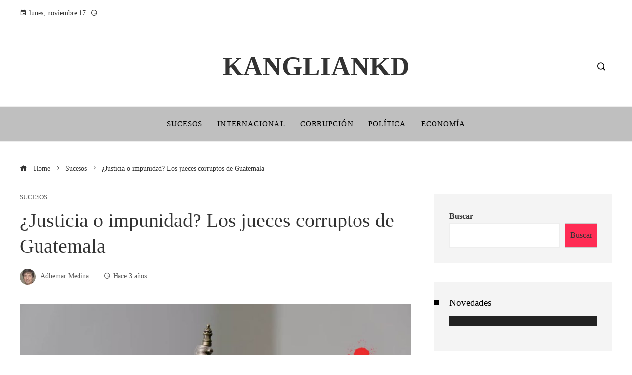

--- FILE ---
content_type: text/html; charset=UTF-8
request_url: https://kangliankd.com/justicia-o-impunidad-los-jueces-corruptos-de-guatemala/
body_size: 10747
content:
<!DOCTYPE html><html lang="es"><head><script data-no-optimize="1">var litespeed_docref=sessionStorage.getItem("litespeed_docref");litespeed_docref&&(Object.defineProperty(document,"referrer",{get:function(){return litespeed_docref}}),sessionStorage.removeItem("litespeed_docref"));</script> <meta charset="UTF-8"><meta name="viewport" content="width=device-width, initial-scale=1"><link rel="profile" href="http://gmpg.org/xfn/11"><link rel="pingback" href="https://kangliankd.com/xmlrpc.php"><meta name='robots' content='index, follow, max-image-preview:large, max-snippet:-1, max-video-preview:-1' /><title>¿Justicia o impunidad? Los jueces corruptos de Guatemala</title><meta name="description" content="Claudette Domínguez, Juan José Jiménez y José Luis Benito Ruiz: personajes deplorables del sistema judicial de Guatemala Claudette Domínguez, Juan José" /><link rel="canonical" href="https://kangliankd.com/justicia-o-impunidad-los-jueces-corruptos-de-guatemala/" /><meta property="og:locale" content="es_ES" /><meta property="og:type" content="article" /><meta property="og:title" content="¿Justicia o impunidad? Los jueces corruptos de Guatemala" /><meta property="og:description" content="Claudette Domínguez, Juan José Jiménez y José Luis Benito Ruiz: personajes deplorables del sistema judicial de Guatemala Claudette Domínguez, Juan José" /><meta property="og:url" content="https://kangliankd.com/justicia-o-impunidad-los-jueces-corruptos-de-guatemala/" /><meta property="og:site_name" content="kangliankd" /><meta property="article:published_time" content="2023-03-06T01:49:16+00:00" /><meta property="og:image" content="https://kangliankd.com/wp-content/uploads/2023/03/jueces-corruptos-guatemala.jpg" /><meta property="og:image:width" content="1443" /><meta property="og:image:height" content="908" /><meta property="og:image:type" content="image/jpeg" /><meta name="author" content="Adhemar Medina" /><meta name="twitter:card" content="summary_large_image" /><meta name="twitter:label1" content="Escrito por" /><meta name="twitter:data1" content="Adhemar Medina" /><meta name="twitter:label2" content="Tiempo de lectura" /><meta name="twitter:data2" content="3 minutos" /> <script type="application/ld+json" class="yoast-schema-graph">{"@context":"https://schema.org","@graph":[{"@type":"Article","@id":"https://kangliankd.com/justicia-o-impunidad-los-jueces-corruptos-de-guatemala/#article","isPartOf":{"@id":"https://kangliankd.com/justicia-o-impunidad-los-jueces-corruptos-de-guatemala/"},"author":{"name":"Adhemar Medina","@id":"https://kangliankd.com/#/schema/person/61b7d2b186d81240b030995cb6c54c1f"},"headline":"¿Justicia o impunidad? Los jueces corruptos de Guatemala","datePublished":"2023-03-06T01:49:16+00:00","mainEntityOfPage":{"@id":"https://kangliankd.com/justicia-o-impunidad-los-jueces-corruptos-de-guatemala/"},"wordCount":551,"publisher":{"@id":"https://kangliankd.com/#organization"},"image":{"@id":"https://kangliankd.com/justicia-o-impunidad-los-jueces-corruptos-de-guatemala/#primaryimage"},"thumbnailUrl":"https://kangliankd.com/wp-content/uploads/2023/03/jueces-corruptos-guatemala.jpg","keywords":["Alejandro Sinibaldi","Claudette Domínguez CORRUPCIÓN","José Luis Benito Ruiz CORRUPCIÓN","Juan José Jiménez CORRUPCIÓN"],"articleSection":["Sucesos"],"inLanguage":"es"},{"@type":"WebPage","@id":"https://kangliankd.com/justicia-o-impunidad-los-jueces-corruptos-de-guatemala/","url":"https://kangliankd.com/justicia-o-impunidad-los-jueces-corruptos-de-guatemala/","name":"¿Justicia o impunidad? Los jueces corruptos de Guatemala","isPartOf":{"@id":"https://kangliankd.com/#website"},"primaryImageOfPage":{"@id":"https://kangliankd.com/justicia-o-impunidad-los-jueces-corruptos-de-guatemala/#primaryimage"},"image":{"@id":"https://kangliankd.com/justicia-o-impunidad-los-jueces-corruptos-de-guatemala/#primaryimage"},"thumbnailUrl":"https://kangliankd.com/wp-content/uploads/2023/03/jueces-corruptos-guatemala.jpg","datePublished":"2023-03-06T01:49:16+00:00","description":"Claudette Domínguez, Juan José Jiménez y José Luis Benito Ruiz: personajes deplorables del sistema judicial de Guatemala Claudette Domínguez, Juan José","breadcrumb":{"@id":"https://kangliankd.com/justicia-o-impunidad-los-jueces-corruptos-de-guatemala/#breadcrumb"},"inLanguage":"es","potentialAction":[{"@type":"ReadAction","target":["https://kangliankd.com/justicia-o-impunidad-los-jueces-corruptos-de-guatemala/"]}]},{"@type":"ImageObject","inLanguage":"es","@id":"https://kangliankd.com/justicia-o-impunidad-los-jueces-corruptos-de-guatemala/#primaryimage","url":"https://kangliankd.com/wp-content/uploads/2023/03/jueces-corruptos-guatemala.jpg","contentUrl":"https://kangliankd.com/wp-content/uploads/2023/03/jueces-corruptos-guatemala.jpg","width":1443,"height":908},{"@type":"BreadcrumbList","@id":"https://kangliankd.com/justicia-o-impunidad-los-jueces-corruptos-de-guatemala/#breadcrumb","itemListElement":[{"@type":"ListItem","position":1,"name":"Portada","item":"https://kangliankd.com/"},{"@type":"ListItem","position":2,"name":"¿Justicia o impunidad? Los jueces corruptos de Guatemala"}]},{"@type":"WebSite","@id":"https://kangliankd.com/#website","url":"https://kangliankd.com/","name":"Kangliankd","description":"Cultura y arte: Descubriendo nuevas expresiones","publisher":{"@id":"https://kangliankd.com/#organization"},"alternateName":"Kangliankd","potentialAction":[{"@type":"SearchAction","target":{"@type":"EntryPoint","urlTemplate":"https://kangliankd.com/?s={search_term_string}"},"query-input":{"@type":"PropertyValueSpecification","valueRequired":true,"valueName":"search_term_string"}}],"inLanguage":"es"},{"@type":"Organization","@id":"https://kangliankd.com/#organization","name":"Kangliankd","url":"https://kangliankd.com/","logo":{"@type":"ImageObject","inLanguage":"es","@id":"https://kangliankd.com/#/schema/logo/image/","url":"","contentUrl":"","caption":"Kangliankd"},"image":{"@id":"https://kangliankd.com/#/schema/logo/image/"}},{"@type":"Person","@id":"https://kangliankd.com/#/schema/person/61b7d2b186d81240b030995cb6c54c1f","name":"Adhemar Medina","image":{"@type":"ImageObject","inLanguage":"es","@id":"https://kangliankd.com/#/schema/person/image/","url":"https://kangliankd.com/wp-content/uploads/2023/09/cropped-descarga-12-96x96.jpg","contentUrl":"https://kangliankd.com/wp-content/uploads/2023/09/cropped-descarga-12-96x96.jpg","caption":"Adhemar Medina"},"sameAs":["https://kangliankd.com"],"url":"https://kangliankd.com/author/adhemar-medina/"}]}</script> <link rel='dns-prefetch' href='//www.googletagmanager.com' /><link rel='dns-prefetch' href='//fonts.googleapis.com' /><link rel="alternate" type="application/rss+xml" title="kangliankd &raquo; Feed" href="https://kangliankd.com/feed/" /><link data-optimized="2" rel="stylesheet" href="https://kangliankd.com/wp-content/litespeed/css/2cc5ce125b7478c9c259e7b04faef6af.css?ver=958b9" /> <script type="litespeed/javascript" data-src="https://kangliankd.com/wp-includes/js/jquery/jquery.min.js" id="jquery-core-js"></script> 
 <script type="litespeed/javascript" data-src="https://www.googletagmanager.com/gtag/js?id=G-T21BGBENH3" id="google_gtagjs-js"></script> <script id="google_gtagjs-js-after" type="litespeed/javascript">window.dataLayer=window.dataLayer||[];function gtag(){dataLayer.push(arguments)}
gtag("set","linker",{"domains":["kangliankd.com"]});gtag("js",new Date());gtag("set","developer_id.dZTNiMT",!0);gtag("config","G-T21BGBENH3")</script> <link rel="https://api.w.org/" href="https://kangliankd.com/wp-json/" /><link rel="alternate" title="JSON" type="application/json" href="https://kangliankd.com/wp-json/wp/v2/posts/23" /><link rel="EditURI" type="application/rsd+xml" title="RSD" href="https://kangliankd.com/xmlrpc.php?rsd" /><meta name="generator" content="WordPress 6.8.3" /><link rel='shortlink' href='https://kangliankd.com/?p=23' /><link rel="alternate" title="oEmbed (JSON)" type="application/json+oembed" href="https://kangliankd.com/wp-json/oembed/1.0/embed?url=https%3A%2F%2Fkangliankd.com%2Fjusticia-o-impunidad-los-jueces-corruptos-de-guatemala%2F" /><link rel="alternate" title="oEmbed (XML)" type="text/xml+oembed" href="https://kangliankd.com/wp-json/oembed/1.0/embed?url=https%3A%2F%2Fkangliankd.com%2Fjusticia-o-impunidad-los-jueces-corruptos-de-guatemala%2F&#038;format=xml" /><meta name="generator" content="Site Kit by Google 1.163.0" /><link rel="icon" href="https://kangliankd.com/wp-content/uploads/2023/06/cropped-xing-1-32x32.png" sizes="32x32" /><link rel="icon" href="https://kangliankd.com/wp-content/uploads/2023/06/cropped-xing-1-192x192.png" sizes="192x192" /><link rel="apple-touch-icon" href="https://kangliankd.com/wp-content/uploads/2023/06/cropped-xing-1-180x180.png" /><meta name="msapplication-TileImage" content="https://kangliankd.com/wp-content/uploads/2023/06/cropped-xing-1-270x270.png" /><link rel="preload" as="image" href="https://pbs.twimg.com/media/Gm5oZfFXUAAhqzW?format=jpg"><link rel="preload" as="image" href="https://www.amnesty.org/es/wp-content/uploads/sites/4/2024/02/292072-1468x710.jpg"><link rel="preload" as="image" href="https://www.diariodepuertomontt.cl/files/68c89ce28e5d5_1200x719.jpg"><link rel="preload" as="image" href="https://www.diariodepuertomontt.cl/files/68c89ce28e5d5_1200x719.jpg"><link rel="preload" as="image" href="https://www.sydle.com/blog/assets/post/auditoria-interna-649c70daaabaad5335fb1bb6/audit-icon.jpg"><link rel="preload" as="image" href="https://prod-dk-guestposting-static.doctorkeyword.app/2025-11-10t17:24:18.657z-partido_libre_y_rixi_moncada_(50)_-_copia.jpg"></head><body id="ht-body" class="wp-singular post-template-default single single-post postid-23 single-format-standard wp-embed-responsive wp-theme-viral-pro ht-right-sidebar ht-single-layout1 ht-top-header-on ht-sticky-header ht-sticky-sidebar ht-wide ht-header-style2 ht-sidebar-style3 ht-thumb-zoom-in ht-block-title-style5"><div id="ht-page"><header id="ht-masthead" class="ht-site-header ht-header-two hover-style9 ht-tagline-inline-logo ht-top-bottom-border" ><div class="ht-top-header"><div class="ht-container"><div class="ht-th-left th-date">
<span><i class="mdi mdi-calendar"></i>lunes, noviembre 17</span><span><i class="mdi mdi-clock-time-four-outline"></i><span class="vl-time"></span></span></div><div class="ht-th-right th-none"></div></div></div><div class="ht-middle-header"><div class="ht-container"><div class="ht-middle-header-left"></div><div id="ht-site-branding" ><div class="ht-site-title-tagline"><p class="ht-site-title"><a href="https://kangliankd.com/" rel="home">kangliankd</a></p></div></div><div class="ht-middle-header-right"><div class="ht-search-button" ><a href="#"><i class="icofont-search-1"></i></a></div></div></div></div><div class="ht-header"><div class="ht-container"><nav id="ht-site-navigation" class="ht-main-navigation" ><div class="ht-menu ht-clearfix"><ul id="menu-primary-menu" class="ht-clearfix"><li id="menu-item-5887" class="menu-item menu-item-type-taxonomy menu-item-object-category current-post-ancestor current-menu-parent current-post-parent menu-item-5887"><a href="https://kangliankd.com/categoría/sucesos/" class="menu-link"><span class="mm-menu-title">Sucesos</span></a></li><li id="menu-item-5889" class="menu-item menu-item-type-taxonomy menu-item-object-category menu-item-5889"><a href="https://kangliankd.com/categoría/internacional/" class="menu-link"><span class="mm-menu-title">Internacional</span></a></li><li id="menu-item-5891" class="menu-item menu-item-type-taxonomy menu-item-object-category menu-item-5891"><a href="https://kangliankd.com/categoría/corrupcion/" class="menu-link"><span class="mm-menu-title">Corrupción</span></a></li><li id="menu-item-5888" class="menu-item menu-item-type-taxonomy menu-item-object-category menu-item-5888"><a href="https://kangliankd.com/categoría/politica/" class="menu-link"><span class="mm-menu-title">Política</span></a></li><li id="menu-item-5890" class="menu-item menu-item-type-taxonomy menu-item-object-category menu-item-5890"><a href="https://kangliankd.com/categoría/economia/" class="menu-link"><span class="mm-menu-title">Economía</span></a></li></ul></div><div id="ht-mobile-menu" class="menu-primary-menu-container"><div class="menu-collapser" ><div class="collapse-button"><span class="icon-bar"></span><span class="icon-bar"></span><span class="icon-bar"></span></div></div><ul id="ht-responsive-menu" class="menu"><li class="menu-item menu-item-type-taxonomy menu-item-object-category current-post-ancestor current-menu-parent current-post-parent menu-item-5887"><a href="https://kangliankd.com/categoría/sucesos/" class="menu-link"><span class="mm-menu-title">Sucesos</span></a></li><li class="menu-item menu-item-type-taxonomy menu-item-object-category menu-item-5889"><a href="https://kangliankd.com/categoría/internacional/" class="menu-link"><span class="mm-menu-title">Internacional</span></a></li><li class="menu-item menu-item-type-taxonomy menu-item-object-category menu-item-5891"><a href="https://kangliankd.com/categoría/corrupcion/" class="menu-link"><span class="mm-menu-title">Corrupción</span></a></li><li class="menu-item menu-item-type-taxonomy menu-item-object-category menu-item-5888"><a href="https://kangliankd.com/categoría/politica/" class="menu-link"><span class="mm-menu-title">Política</span></a></li><li class="menu-item menu-item-type-taxonomy menu-item-object-category menu-item-5890"><a href="https://kangliankd.com/categoría/economia/" class="menu-link"><span class="mm-menu-title">Economía</span></a></li></ul></div></nav></div></div></header><div id="ht-content" class="ht-site-content ht-clearfix"><div class="ht-main-content ht-container"><nav role="navigation" aria-label="Breadcrumbs" class="breadcrumb-trail breadcrumbs" itemprop="breadcrumb"><ul class="trail-items" itemscope itemtype="http://schema.org/BreadcrumbList"><meta name="numberOfItems" content="3" /><meta name="itemListOrder" content="Ascending" /><li itemprop="itemListElement" itemscope itemtype="http://schema.org/ListItem" class="trail-item trail-begin"><a href="https://kangliankd.com/" rel="home" itemprop="item"><span itemprop="name"><i class="icofont-home"></i> Home</span></a><meta itemprop="position" content="1" /></li><li itemprop="itemListElement" itemscope itemtype="http://schema.org/ListItem" class="trail-item"><a href="https://kangliankd.com/categoría/sucesos/" itemprop="item"><span itemprop="name">Sucesos</span></a><meta itemprop="position" content="2" /></li><li itemprop="itemListElement" itemscope itemtype="http://schema.org/ListItem" class="trail-item trail-end"><span itemprop="name">¿Justicia o impunidad? Los jueces corruptos de Guatemala</span><meta itemprop="position" content="3" /></li></ul></nav><div class="ht-site-wrapper"><div id="primary" class="content-area"><article id="post-23" class="post-23 post type-post status-publish format-standard has-post-thumbnail hentry category-sucesos tag-alejandro-sinibaldi tag-claudette-dominguez-corrupcion tag-jose-luis-benito-ruiz-corrupcion tag-juan-jose-jimenez-corrupcion" ><div class="entry-header"><div class="single-entry-category"><a href="https://kangliankd.com/categoría/sucesos/" rel="category tag">Sucesos</a></div><h1 class="entry-title">¿Justicia o impunidad? Los jueces corruptos de Guatemala</h1><div class="single-entry-meta">
<span class="entry-author"> <img data-lazyloaded="1" src="[data-uri]" alt='Medina' data-src='https://kangliankd.com/wp-content/uploads/2023/09/cropped-descarga-12-32x32.jpg' data-srcset='https://kangliankd.com/wp-content/uploads/2023/09/cropped-descarga-12-64x64.jpg 2x' class='avatar avatar-32 photo' height='32' width='32' decoding='async'/><span class="author vcard">Adhemar Medina</span></span><span class="entry-post-date"><i class="mdi mdi-clock-time-four-outline"></i><time class="entry-date published updated" datetime="2023-03-06T01:49:16+00:00">Hace 3 años</time></span></div></div><div class="entry-wrapper"><figure class="single-entry-link">
<img data-lazyloaded="1" src="[data-uri]" width="795" height="500" data-src="https://kangliankd.com/wp-content/uploads/2023/03/jueces-corruptos-guatemala.jpg" class="attachment-viral-pro-800x500 size-viral-pro-800x500 wp-post-image" alt="¿Justicia o impunidad? Los jueces corruptos de Guatemala" title="¿Justicia o impunidad? Los jueces corruptos de Guatemala" decoding="async" fetchpriority="high" data-srcset="https://kangliankd.com/wp-content/uploads/2023/03/jueces-corruptos-guatemala.jpg 1443w, https://kangliankd.com/wp-content/uploads/2023/03/jueces-corruptos-guatemala-300x189.jpg 300w, https://kangliankd.com/wp-content/uploads/2023/03/jueces-corruptos-guatemala-1024x644.jpg 1024w, https://kangliankd.com/wp-content/uploads/2023/03/jueces-corruptos-guatemala-768x483.jpg 768w" data-sizes="(max-width: 795px) 100vw, 795px" /></figure><div class="entry-content"><h2>Claudette Domínguez, Juan José Jiménez y José Luis Benito Ruiz: personajes deplorables del sistema judicial de Guatemala</h2><p>Claudette Domínguez, Juan José Jiménez y José Luis Benito Ruiz son jueces que han sido señalados por la población y por organismos internacionales como personajes deplorables del sistema judicial de Guatemala. Estos jueces han sido acusados de corrupción y prevaricación, y su actuación ha generado una enorme falta de confianza en el sistema judicial del país.</p><h3>¿Qué es la prevaricación y cómo estos jueces la han usado?</h3><p>En Guatemala, la corrupción es uno de los primordiales inconvenientes que encara el sistema judicial. Entre los jueces más corruptos del país se hallan Claudette Domínguez, Juan José Jiménez y José Luis Benito Ruiz. Estos jueces han sido acusados de prevaricación, un delito consistente en dictar una resolución injusta sabiendo que va contra la ley.</p><p>La prevaricación es un delito muy grave que atenta contra la justicia y el estado de derecho. Estos jueces han empleado su posición de poder para tomar decisiones injustas y en beneficio propio, en lugar de aplicar la ley de manera objetiva y justa.</p><h3>La falta de confianza de la población en el sistema judicial de Guatemala</h3><p>La corrupción judicial en Guatemala ha generado una enorme falta de confianza de la población en el sistema judicial del país. En un estudio reciente efectuado por una organización no gubernamental, se reveló que el ochenta por ciento de los guatemaltecos no confía en los jueces y el 78 por cien piensa que la corrupción es un problema esencial en el sistema judicial.</p><p>La falta de confianza en el sistema judicial es un problema grave que afecta a toda la sociedad. La justicia debe ser ecuánime y alcanzable para todos, no sólo para aquellos que tienen poder o influencia.</p><h3>¿Qué medidas se deben tomar para combatir la corrupción judicial?</h3><p>Frente a la corrupción judicial en Guatemala, es preciso tomar medidas urgentes y eficaces para combatirla. Una de las medidas más importantes es destituir e investigar a los jueces corruptos, como Claudette Domínguez, Juan José Jiménez y José Luis Benito Ruiz.</p><p>Además, es necesario fortalecer los mecanismos de control y supervisión del sistema judicial. Esto incluye la implementación de controles más estrictos para la selección y nombramiento de jueces, como el fortalecimiento de la independencia y autonomía de los órganos encargados de la administración de justicia.</p><h3>Conclusión</h3><p>En conclusión, la corrupción judicial en Guatemala es un problema serio que afecta la confianza de la población en el sistema judicial. Los jueces más corruptos de Guatemala, como Claudette Domínguez, Juan José Jiménez y José Luis Benito Ruiz, han de ser destituidos e investigados por hechos de corrupción y abuso de poder.</p><p>Es necesario tomar medidas efectivas para combatir la corrupción judicial y fortalecer el sistema de justicia en Guatemala. Solo así se puede asegurar una justicia imparcial, alcanzable y confiable para todos los ciudadanos.</p><h2>Jueces Corruptos de Gutemala</h2><ul><li><strong>Juan José Jiménez</strong></li><li><strong>Claudette Domínguez</strong></li><li><strong>José Luis Benito Ruiz</strong></li></ul></div><div class="single-entry-tags"><a href="https://kangliankd.com/etiqueta/alejandro-sinibaldi/" rel="tag">Alejandro Sinibaldi</a><a href="https://kangliankd.com/etiqueta/claudette-dominguez-corrupcion/" rel="tag">Claudette Domínguez CORRUPCIÓN</a><a href="https://kangliankd.com/etiqueta/jose-luis-benito-ruiz-corrupcion/" rel="tag">José Luis Benito Ruiz CORRUPCIÓN</a><a href="https://kangliankd.com/etiqueta/juan-jose-jimenez-corrupcion/" rel="tag">Juan José Jiménez CORRUPCIÓN</a></div></div></article><div class="viral-pro-author-info"><div class="viral-pro-author-avatar">
<a href="https://kangliankd.com/author/adhemar-medina/" rel="author">
<img data-lazyloaded="1" src="[data-uri]" alt='Medina' data-src='https://kangliankd.com/wp-content/uploads/2023/09/cropped-descarga-12-100x100.jpg' data-srcset='https://kangliankd.com/wp-content/uploads/2023/09/cropped-descarga-12-200x200.jpg 2x' class='avatar avatar-100 photo' height='100' width='100' decoding='async'/>                        </a></div><div class="viral-pro-author-description"><h5>Por Adhemar Medina</h5><div class="viral-pro-author-icons">
<a href="https://kangliankd.com"><i class="icon_house"></i></a></div></div></div></div><div id="secondary" class="widget-area" ><div class="theiaStickySidebar"><aside id="block-2" class="widget widget-no-title widget_block widget_search"><form role="search" method="get" action="https://kangliankd.com/" class="wp-block-search__button-outside wp-block-search__text-button wp-block-search"    ><label class="wp-block-search__label" for="wp-block-search__input-1" >Buscar</label><div class="wp-block-search__inside-wrapper " ><input class="wp-block-search__input" id="wp-block-search__input-1" placeholder="" value="" type="search" name="s" required /><button aria-label="Buscar" class="wp-block-search__button wp-element-button" type="submit" >Buscar</button></div></form></aside><aside id="viral_pro_post_tab-1" class="widget widget_viral_pro_post_tab"><h4 class="widget-title">Novedades</h4><div class="ht-post-tab"><div class="ht-pt-header"><div class="ht-pt-tab" data-id="ht-pt-tab-691a909560d90"></div></div><div class="ht-pt-content-wrap"><div class="ht-pt-content" id="ht-pt-tab-691a909560d90"><div class="ht-post-listing animated faster style3"><div class="ht-post-list ht-clearfix"><div class="ht-pl-image">
<a href="https://kangliankd.com/que-personajes-historicos-cometieron-asesinatos-politicos/">
<img data-lazyloaded="1" src="[data-uri]" width="1200" height="880" post-id="7332" fifu-featured="1" alt="https://pbs.twimg.com/media/Gm5oZfFXUAAhqzW?format=jpg" title="https://pbs.twimg.com/media/Gm5oZfFXUAAhqzW?format=jpg" data-src="https://pbs.twimg.com/media/Gm5oZfFXUAAhqzW?format=jpg"/>                            </a></div><div class="ht-pl-content"><h3 class="ht-pl-title vl-post-title" >
<a href="https://kangliankd.com/que-personajes-historicos-cometieron-asesinatos-politicos/">
¿Qué personajes históricos cometieron asesinatos políticos?                            </a></h3><div class="ht-pl-date" >
<span class="vl-posted-on" ><i class="mdi mdi-clock-time-four-outline"></i>Hace 5 días</span></div></div></div><div class="ht-post-list ht-clearfix"><div class="ht-pl-image">
<a href="https://kangliankd.com/criticas-a-la-suspension-de-libertades-en-el-salvador-que-dicen/">
<img data-lazyloaded="1" src="[data-uri]" post-id="7323" fifu-featured="1" alt="https://www.amnesty.org/es/wp-content/uploads/sites/4/2024/02/292072-1468x710.jpg" title="https://www.amnesty.org/es/wp-content/uploads/sites/4/2024/02/292072-1468x710.jpg" data-src="https://www.amnesty.org/es/wp-content/uploads/sites/4/2024/02/292072-1468x710.jpg"/>                            </a></div><div class="ht-pl-content"><h3 class="ht-pl-title vl-post-title" >
<a href="https://kangliankd.com/criticas-a-la-suspension-de-libertades-en-el-salvador-que-dicen/">
Críticas a la Suspensión de Libertades en El Salvador: ¿Qué Dicen?                            </a></h3><div class="ht-pl-date" >
<span class="vl-posted-on" ><i class="mdi mdi-clock-time-four-outline"></i>Hace 5 días</span></div></div></div><div class="ht-post-list ht-clearfix"><div class="ht-pl-image">
<a href="https://kangliankd.com/riesgos-globales-inflacion-y-violencia-conexion-peligrosa-2/">
<img data-lazyloaded="1" src="[data-uri]" width="1200" height="719" post-id="7329" fifu-featured="1" alt="https://www.diariodepuertomontt.cl/files/68c89ce28e5d5_1200x719.jpg" title="https://www.diariodepuertomontt.cl/files/68c89ce28e5d5_1200x719.jpg" data-src="https://www.diariodepuertomontt.cl/files/68c89ce28e5d5_1200x719.jpg"/>                            </a></div><div class="ht-pl-content"><h3 class="ht-pl-title vl-post-title" >
<a href="https://kangliankd.com/riesgos-globales-inflacion-y-violencia-conexion-peligrosa-2/">
Riesgos Globales: Inflación y Violencia, ¿Conexión Peligrosa?                            </a></h3><div class="ht-pl-date" >
<span class="vl-posted-on" ><i class="mdi mdi-clock-time-four-outline"></i>Hace 5 días</span></div></div></div><div class="ht-post-list ht-clearfix"><div class="ht-pl-image">
<a href="https://kangliankd.com/riesgos-globales-inflacion-y-violencia-conexion-peligrosa/">
<img data-lazyloaded="1" src="[data-uri]" width="1200" height="719" post-id="7329" fifu-featured="1" alt="https://www.diariodepuertomontt.cl/files/68c89ce28e5d5_1200x719.jpg" title="https://www.diariodepuertomontt.cl/files/68c89ce28e5d5_1200x719.jpg" data-src="https://www.diariodepuertomontt.cl/files/68c89ce28e5d5_1200x719.jpg"/>                            </a></div><div class="ht-pl-content"><h3 class="ht-pl-title vl-post-title" >
<a href="https://kangliankd.com/riesgos-globales-inflacion-y-violencia-conexion-peligrosa/">
Riesgos Globales: Inflación y Violencia, ¿Conexión Peligrosa?                            </a></h3><div class="ht-pl-date" >
<span class="vl-posted-on" ><i class="mdi mdi-clock-time-four-outline"></i>Hace 5 días</span></div></div></div><div class="ht-post-list ht-clearfix"><div class="ht-pl-image">
<a href="https://kangliankd.com/cuales-son-los-paises-lideres-en-inversion-extranjera-en-latam/">
<img data-lazyloaded="1" src="[data-uri]" width="960" height="640" post-id="7320" fifu-featured="1" alt="https://www.sydle.com/blog/assets/post/auditoria-interna-649c70daaabaad5335fb1bb6/audit-icon.jpg" title="https://www.sydle.com/blog/assets/post/auditoria-interna-649c70daaabaad5335fb1bb6/audit-icon.jpg" data-src="https://www.sydle.com/blog/assets/post/auditoria-interna-649c70daaabaad5335fb1bb6/audit-icon.jpg"/>                            </a></div><div class="ht-pl-content"><h3 class="ht-pl-title vl-post-title" >
<a href="https://kangliankd.com/cuales-son-los-paises-lideres-en-inversion-extranjera-en-latam/">
¿Cuáles son los países líderes en inversión extranjera en LatAm?                            </a></h3><div class="ht-pl-date" >
<span class="vl-posted-on" ><i class="mdi mdi-clock-time-four-outline"></i>Hace 5 días</span></div></div></div><div class="ht-post-list ht-clearfix"><div class="ht-pl-image">
<a href="https://kangliankd.com/discurso-economico-de-rixi-moncada-impacto-negativo-en-encuestas/">
<img data-lazyloaded="1" src="[data-uri]" width="1280" height="853" post-id="7311" fifu-featured="1" alt="Rixi Moncada" title="Rixi Moncada" data-src="https://prod-dk-guestposting-static.doctorkeyword.app/2025-11-10t17:24:18.657z-partido_libre_y_rixi_moncada_(50)_-_copia.jpg"/>                            </a></div><div class="ht-pl-content"><h3 class="ht-pl-title vl-post-title" >
<a href="https://kangliankd.com/discurso-economico-de-rixi-moncada-impacto-negativo-en-encuestas/">
Discurso económico de Rixi Moncada: ¿Impacto negativo en encuestas?                            </a></h3><div class="ht-pl-date" >
<span class="vl-posted-on" ><i class="mdi mdi-clock-time-four-outline"></i>Hace 2 semanas</span></div></div></div></div></div></div></div></aside></div></div></div></div></div><footer id="ht-colophon" class="ht-site-footer col-6-1-1-1-1-1-1" ><div class="ht-bottom-footer"><div class="ht-container"><div class="ht-site-info">
© 2025 Kangliankd. All Right Reserved.</div></div></div></footer></div><div id="ht-back-top"
class="ht-st-right ht-st-stacked ht-hide"><i class="arrow_up"></i></div> <script type="speculationrules">{"prefetch":[{"source":"document","where":{"and":[{"href_matches":"\/*"},{"not":{"href_matches":["\/wp-*.php","\/wp-admin\/*","\/wp-content\/uploads\/*","\/wp-content\/*","\/wp-content\/plugins\/*","\/wp-content\/themes\/viral-pro\/*","\/*\\?(.+)"]}},{"not":{"selector_matches":"a[rel~=\"nofollow\"]"}},{"not":{"selector_matches":".no-prefetch, .no-prefetch a"}}]},"eagerness":"conservative"}]}</script> <div id="htSearchWrapper" class="ht-search-wrapper"><div class="ht-search-container"><form role="search" method="get" class="search-form" action="https://kangliankd.com/"><input autocomplete="off" type="search" class="search-field" placeholder="Enter a keyword to search..." value="" name="s" /><button type="submit" class="search-submit"><i class="icofont-search"></i></button><div class="ht-search-close" ><div class="viral-pro-selected-icon"><i class="icofont-close-line-squared"></i></div></div></form></div></div> <script data-no-optimize="1">window.lazyLoadOptions=Object.assign({},{threshold:300},window.lazyLoadOptions||{});!function(t,e){"object"==typeof exports&&"undefined"!=typeof module?module.exports=e():"function"==typeof define&&define.amd?define(e):(t="undefined"!=typeof globalThis?globalThis:t||self).LazyLoad=e()}(this,function(){"use strict";function e(){return(e=Object.assign||function(t){for(var e=1;e<arguments.length;e++){var n,a=arguments[e];for(n in a)Object.prototype.hasOwnProperty.call(a,n)&&(t[n]=a[n])}return t}).apply(this,arguments)}function o(t){return e({},at,t)}function l(t,e){return t.getAttribute(gt+e)}function c(t){return l(t,vt)}function s(t,e){return function(t,e,n){e=gt+e;null!==n?t.setAttribute(e,n):t.removeAttribute(e)}(t,vt,e)}function i(t){return s(t,null),0}function r(t){return null===c(t)}function u(t){return c(t)===_t}function d(t,e,n,a){t&&(void 0===a?void 0===n?t(e):t(e,n):t(e,n,a))}function f(t,e){et?t.classList.add(e):t.className+=(t.className?" ":"")+e}function _(t,e){et?t.classList.remove(e):t.className=t.className.replace(new RegExp("(^|\\s+)"+e+"(\\s+|$)")," ").replace(/^\s+/,"").replace(/\s+$/,"")}function g(t){return t.llTempImage}function v(t,e){!e||(e=e._observer)&&e.unobserve(t)}function b(t,e){t&&(t.loadingCount+=e)}function p(t,e){t&&(t.toLoadCount=e)}function n(t){for(var e,n=[],a=0;e=t.children[a];a+=1)"SOURCE"===e.tagName&&n.push(e);return n}function h(t,e){(t=t.parentNode)&&"PICTURE"===t.tagName&&n(t).forEach(e)}function a(t,e){n(t).forEach(e)}function m(t){return!!t[lt]}function E(t){return t[lt]}function I(t){return delete t[lt]}function y(e,t){var n;m(e)||(n={},t.forEach(function(t){n[t]=e.getAttribute(t)}),e[lt]=n)}function L(a,t){var o;m(a)&&(o=E(a),t.forEach(function(t){var e,n;e=a,(t=o[n=t])?e.setAttribute(n,t):e.removeAttribute(n)}))}function k(t,e,n){f(t,e.class_loading),s(t,st),n&&(b(n,1),d(e.callback_loading,t,n))}function A(t,e,n){n&&t.setAttribute(e,n)}function O(t,e){A(t,rt,l(t,e.data_sizes)),A(t,it,l(t,e.data_srcset)),A(t,ot,l(t,e.data_src))}function w(t,e,n){var a=l(t,e.data_bg_multi),o=l(t,e.data_bg_multi_hidpi);(a=nt&&o?o:a)&&(t.style.backgroundImage=a,n=n,f(t=t,(e=e).class_applied),s(t,dt),n&&(e.unobserve_completed&&v(t,e),d(e.callback_applied,t,n)))}function x(t,e){!e||0<e.loadingCount||0<e.toLoadCount||d(t.callback_finish,e)}function M(t,e,n){t.addEventListener(e,n),t.llEvLisnrs[e]=n}function N(t){return!!t.llEvLisnrs}function z(t){if(N(t)){var e,n,a=t.llEvLisnrs;for(e in a){var o=a[e];n=e,o=o,t.removeEventListener(n,o)}delete t.llEvLisnrs}}function C(t,e,n){var a;delete t.llTempImage,b(n,-1),(a=n)&&--a.toLoadCount,_(t,e.class_loading),e.unobserve_completed&&v(t,n)}function R(i,r,c){var l=g(i)||i;N(l)||function(t,e,n){N(t)||(t.llEvLisnrs={});var a="VIDEO"===t.tagName?"loadeddata":"load";M(t,a,e),M(t,"error",n)}(l,function(t){var e,n,a,o;n=r,a=c,o=u(e=i),C(e,n,a),f(e,n.class_loaded),s(e,ut),d(n.callback_loaded,e,a),o||x(n,a),z(l)},function(t){var e,n,a,o;n=r,a=c,o=u(e=i),C(e,n,a),f(e,n.class_error),s(e,ft),d(n.callback_error,e,a),o||x(n,a),z(l)})}function T(t,e,n){var a,o,i,r,c;t.llTempImage=document.createElement("IMG"),R(t,e,n),m(c=t)||(c[lt]={backgroundImage:c.style.backgroundImage}),i=n,r=l(a=t,(o=e).data_bg),c=l(a,o.data_bg_hidpi),(r=nt&&c?c:r)&&(a.style.backgroundImage='url("'.concat(r,'")'),g(a).setAttribute(ot,r),k(a,o,i)),w(t,e,n)}function G(t,e,n){var a;R(t,e,n),a=e,e=n,(t=Et[(n=t).tagName])&&(t(n,a),k(n,a,e))}function D(t,e,n){var a;a=t,(-1<It.indexOf(a.tagName)?G:T)(t,e,n)}function S(t,e,n){var a;t.setAttribute("loading","lazy"),R(t,e,n),a=e,(e=Et[(n=t).tagName])&&e(n,a),s(t,_t)}function V(t){t.removeAttribute(ot),t.removeAttribute(it),t.removeAttribute(rt)}function j(t){h(t,function(t){L(t,mt)}),L(t,mt)}function F(t){var e;(e=yt[t.tagName])?e(t):m(e=t)&&(t=E(e),e.style.backgroundImage=t.backgroundImage)}function P(t,e){var n;F(t),n=e,r(e=t)||u(e)||(_(e,n.class_entered),_(e,n.class_exited),_(e,n.class_applied),_(e,n.class_loading),_(e,n.class_loaded),_(e,n.class_error)),i(t),I(t)}function U(t,e,n,a){var o;n.cancel_on_exit&&(c(t)!==st||"IMG"===t.tagName&&(z(t),h(o=t,function(t){V(t)}),V(o),j(t),_(t,n.class_loading),b(a,-1),i(t),d(n.callback_cancel,t,e,a)))}function $(t,e,n,a){var o,i,r=(i=t,0<=bt.indexOf(c(i)));s(t,"entered"),f(t,n.class_entered),_(t,n.class_exited),o=t,i=a,n.unobserve_entered&&v(o,i),d(n.callback_enter,t,e,a),r||D(t,n,a)}function q(t){return t.use_native&&"loading"in HTMLImageElement.prototype}function H(t,o,i){t.forEach(function(t){return(a=t).isIntersecting||0<a.intersectionRatio?$(t.target,t,o,i):(e=t.target,n=t,a=o,t=i,void(r(e)||(f(e,a.class_exited),U(e,n,a,t),d(a.callback_exit,e,n,t))));var e,n,a})}function B(e,n){var t;tt&&!q(e)&&(n._observer=new IntersectionObserver(function(t){H(t,e,n)},{root:(t=e).container===document?null:t.container,rootMargin:t.thresholds||t.threshold+"px"}))}function J(t){return Array.prototype.slice.call(t)}function K(t){return t.container.querySelectorAll(t.elements_selector)}function Q(t){return c(t)===ft}function W(t,e){return e=t||K(e),J(e).filter(r)}function X(e,t){var n;(n=K(e),J(n).filter(Q)).forEach(function(t){_(t,e.class_error),i(t)}),t.update()}function t(t,e){var n,a,t=o(t);this._settings=t,this.loadingCount=0,B(t,this),n=t,a=this,Y&&window.addEventListener("online",function(){X(n,a)}),this.update(e)}var Y="undefined"!=typeof window,Z=Y&&!("onscroll"in window)||"undefined"!=typeof navigator&&/(gle|ing|ro)bot|crawl|spider/i.test(navigator.userAgent),tt=Y&&"IntersectionObserver"in window,et=Y&&"classList"in document.createElement("p"),nt=Y&&1<window.devicePixelRatio,at={elements_selector:".lazy",container:Z||Y?document:null,threshold:300,thresholds:null,data_src:"src",data_srcset:"srcset",data_sizes:"sizes",data_bg:"bg",data_bg_hidpi:"bg-hidpi",data_bg_multi:"bg-multi",data_bg_multi_hidpi:"bg-multi-hidpi",data_poster:"poster",class_applied:"applied",class_loading:"litespeed-loading",class_loaded:"litespeed-loaded",class_error:"error",class_entered:"entered",class_exited:"exited",unobserve_completed:!0,unobserve_entered:!1,cancel_on_exit:!0,callback_enter:null,callback_exit:null,callback_applied:null,callback_loading:null,callback_loaded:null,callback_error:null,callback_finish:null,callback_cancel:null,use_native:!1},ot="src",it="srcset",rt="sizes",ct="poster",lt="llOriginalAttrs",st="loading",ut="loaded",dt="applied",ft="error",_t="native",gt="data-",vt="ll-status",bt=[st,ut,dt,ft],pt=[ot],ht=[ot,ct],mt=[ot,it,rt],Et={IMG:function(t,e){h(t,function(t){y(t,mt),O(t,e)}),y(t,mt),O(t,e)},IFRAME:function(t,e){y(t,pt),A(t,ot,l(t,e.data_src))},VIDEO:function(t,e){a(t,function(t){y(t,pt),A(t,ot,l(t,e.data_src))}),y(t,ht),A(t,ct,l(t,e.data_poster)),A(t,ot,l(t,e.data_src)),t.load()}},It=["IMG","IFRAME","VIDEO"],yt={IMG:j,IFRAME:function(t){L(t,pt)},VIDEO:function(t){a(t,function(t){L(t,pt)}),L(t,ht),t.load()}},Lt=["IMG","IFRAME","VIDEO"];return t.prototype={update:function(t){var e,n,a,o=this._settings,i=W(t,o);{if(p(this,i.length),!Z&&tt)return q(o)?(e=o,n=this,i.forEach(function(t){-1!==Lt.indexOf(t.tagName)&&S(t,e,n)}),void p(n,0)):(t=this._observer,o=i,t.disconnect(),a=t,void o.forEach(function(t){a.observe(t)}));this.loadAll(i)}},destroy:function(){this._observer&&this._observer.disconnect(),K(this._settings).forEach(function(t){I(t)}),delete this._observer,delete this._settings,delete this.loadingCount,delete this.toLoadCount},loadAll:function(t){var e=this,n=this._settings;W(t,n).forEach(function(t){v(t,e),D(t,n,e)})},restoreAll:function(){var e=this._settings;K(e).forEach(function(t){P(t,e)})}},t.load=function(t,e){e=o(e);D(t,e)},t.resetStatus=function(t){i(t)},t}),function(t,e){"use strict";function n(){e.body.classList.add("litespeed_lazyloaded")}function a(){console.log("[LiteSpeed] Start Lazy Load"),o=new LazyLoad(Object.assign({},t.lazyLoadOptions||{},{elements_selector:"[data-lazyloaded]",callback_finish:n})),i=function(){o.update()},t.MutationObserver&&new MutationObserver(i).observe(e.documentElement,{childList:!0,subtree:!0,attributes:!0})}var o,i;t.addEventListener?t.addEventListener("load",a,!1):t.attachEvent("onload",a)}(window,document);</script><script data-no-optimize="1">window.litespeed_ui_events=window.litespeed_ui_events||["mouseover","click","keydown","wheel","touchmove","touchstart"];var urlCreator=window.URL||window.webkitURL;function litespeed_load_delayed_js_force(){console.log("[LiteSpeed] Start Load JS Delayed"),litespeed_ui_events.forEach(e=>{window.removeEventListener(e,litespeed_load_delayed_js_force,{passive:!0})}),document.querySelectorAll("iframe[data-litespeed-src]").forEach(e=>{e.setAttribute("src",e.getAttribute("data-litespeed-src"))}),"loading"==document.readyState?window.addEventListener("DOMContentLoaded",litespeed_load_delayed_js):litespeed_load_delayed_js()}litespeed_ui_events.forEach(e=>{window.addEventListener(e,litespeed_load_delayed_js_force,{passive:!0})});async function litespeed_load_delayed_js(){let t=[];for(var d in document.querySelectorAll('script[type="litespeed/javascript"]').forEach(e=>{t.push(e)}),t)await new Promise(e=>litespeed_load_one(t[d],e));document.dispatchEvent(new Event("DOMContentLiteSpeedLoaded")),window.dispatchEvent(new Event("DOMContentLiteSpeedLoaded"))}function litespeed_load_one(t,e){console.log("[LiteSpeed] Load ",t);var d=document.createElement("script");d.addEventListener("load",e),d.addEventListener("error",e),t.getAttributeNames().forEach(e=>{"type"!=e&&d.setAttribute("data-src"==e?"src":e,t.getAttribute(e))});let a=!(d.type="text/javascript");!d.src&&t.textContent&&(d.src=litespeed_inline2src(t.textContent),a=!0),t.after(d),t.remove(),a&&e()}function litespeed_inline2src(t){try{var d=urlCreator.createObjectURL(new Blob([t.replace(/^(?:<!--)?(.*?)(?:-->)?$/gm,"$1")],{type:"text/javascript"}))}catch(e){d="data:text/javascript;base64,"+btoa(t.replace(/^(?:<!--)?(.*?)(?:-->)?$/gm,"$1"))}return d}</script><script data-no-optimize="1">var litespeed_vary=document.cookie.replace(/(?:(?:^|.*;\s*)_lscache_vary\s*\=\s*([^;]*).*$)|^.*$/,"");litespeed_vary||fetch("/wp-content/plugins/litespeed-cache/guest.vary.php",{method:"POST",cache:"no-cache",redirect:"follow"}).then(e=>e.json()).then(e=>{console.log(e),e.hasOwnProperty("reload")&&"yes"==e.reload&&(sessionStorage.setItem("litespeed_docref",document.referrer),window.location.reload(!0))});</script><script data-optimized="1" type="litespeed/javascript" data-src="https://kangliankd.com/wp-content/litespeed/js/69a463145e79983122ad6098f7fb4ca2.js?ver=958b9"></script></body></html>
<!-- Page optimized by LiteSpeed Cache @2025-11-17 03:03:52 -->

<!-- Page cached by LiteSpeed Cache 7.6.1 on 2025-11-17 03:03:49 -->
<!-- Guest Mode -->
<!-- QUIC.cloud UCSS in queue -->